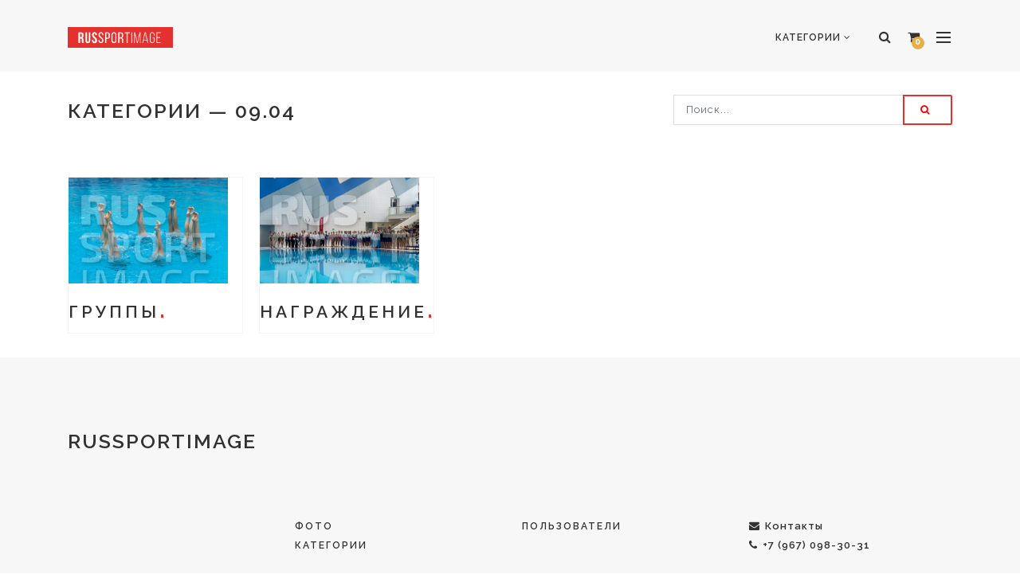

--- FILE ---
content_type: text/html; charset=UTF-8
request_url: http://russportimage.ru/categories/?id=25
body_size: 8732
content:
<!DOCTYPE html>
<html lang="ru-RU">
<head>
    <meta name="viewport" content="width=device-width, initial-scale=1.0, maximum-scale=1.0" />
    <link href="http://russportimage.ru/wp-content/plugins/photo-video-store/assets/images/favicon.gif" type="image/gif" rel="icon">
	<link href="http://russportimage.ru/wp-content/plugins/photo-video-store/assets/images/favicon.gif" type="image/gif" rel="shortcut icon">
    <!--[if IE]><meta http-equiv='X-UA-Compatible' content='IE=edge,chrome=1'><![endif]-->
    <link href="http://russportimage.ru/wp-content/themes/pvs-mazel/assets/css/style.css" rel="stylesheet" type="text/css" />
    <link href="http://russportimage.ru/wp-content/themes/pvs-mazel/assets/css/bootstrap.css" rel="stylesheet" type="text/css" />
    <link href="http://russportimage.ru/wp-content/themes/pvs-mazel/assets/css/font-awesome.css" rel="stylesheet" type="text/css" />
    <link href="http://russportimage.ru/wp-content/themes/pvs-mazel/assets/css/ionicons.css" rel="stylesheet" type="text/css" />
    <link href="http://russportimage.ru/wp-content/themes/pvs-mazel/assets/css/plugin/sidebar-menu.css" rel="stylesheet" type="text/css" />
    <link href="http://russportimage.ru/wp-content/themes/pvs-mazel/assets/css/plugin/animate.css" rel="stylesheet" type="text/css" />
    <link href="http://russportimage.ru/wp-content/themes/pvs-mazel/assets/css/jquery-ui.css" rel="stylesheet" type="text/css" />
	<link href="http://russportimage.ru/wp-content/themes/pvs-mazel/theme.css" rel="stylesheet">
	<script src="https://ajax.googleapis.com/ajax/libs/jquery/1.11.2/jquery.min.js"></script>
	<script src="https://ajax.googleapis.com/ajax/libs/jqueryui/1.11.2/jquery-ui.min.js"></script>
	<script src="http://russportimage.ru/wp-content/themes/pvs-mazel/custom.js" type="text/javascript"></script>
	<script src="http://russportimage.ru/wp-content/plugins/photo-video-store/assets/js/JsHttpRequest.js" type="text/javascript"></script>
	<title>RUSSPORTIMAGE - Категории</title>
<meta name='robots' content='max-image-preview:large' />
<link rel="alternate" type="application/rss+xml" title="RUSSPORTIMAGE &raquo; Лента" href="https://russportimage.ru/feed/" />
<link rel="alternate" type="application/rss+xml" title="RUSSPORTIMAGE &raquo; Лента комментариев" href="https://russportimage.ru/comments/feed/" />
<script type="text/javascript">
/* <![CDATA[ */
window._wpemojiSettings = {"baseUrl":"https:\/\/s.w.org\/images\/core\/emoji\/14.0.0\/72x72\/","ext":".png","svgUrl":"https:\/\/s.w.org\/images\/core\/emoji\/14.0.0\/svg\/","svgExt":".svg","source":{"concatemoji":"http:\/\/russportimage.ru\/wp-includes\/js\/wp-emoji-release.min.js?ver=6.4.7"}};
/*! This file is auto-generated */
!function(i,n){var o,s,e;function c(e){try{var t={supportTests:e,timestamp:(new Date).valueOf()};sessionStorage.setItem(o,JSON.stringify(t))}catch(e){}}function p(e,t,n){e.clearRect(0,0,e.canvas.width,e.canvas.height),e.fillText(t,0,0);var t=new Uint32Array(e.getImageData(0,0,e.canvas.width,e.canvas.height).data),r=(e.clearRect(0,0,e.canvas.width,e.canvas.height),e.fillText(n,0,0),new Uint32Array(e.getImageData(0,0,e.canvas.width,e.canvas.height).data));return t.every(function(e,t){return e===r[t]})}function u(e,t,n){switch(t){case"flag":return n(e,"\ud83c\udff3\ufe0f\u200d\u26a7\ufe0f","\ud83c\udff3\ufe0f\u200b\u26a7\ufe0f")?!1:!n(e,"\ud83c\uddfa\ud83c\uddf3","\ud83c\uddfa\u200b\ud83c\uddf3")&&!n(e,"\ud83c\udff4\udb40\udc67\udb40\udc62\udb40\udc65\udb40\udc6e\udb40\udc67\udb40\udc7f","\ud83c\udff4\u200b\udb40\udc67\u200b\udb40\udc62\u200b\udb40\udc65\u200b\udb40\udc6e\u200b\udb40\udc67\u200b\udb40\udc7f");case"emoji":return!n(e,"\ud83e\udef1\ud83c\udffb\u200d\ud83e\udef2\ud83c\udfff","\ud83e\udef1\ud83c\udffb\u200b\ud83e\udef2\ud83c\udfff")}return!1}function f(e,t,n){var r="undefined"!=typeof WorkerGlobalScope&&self instanceof WorkerGlobalScope?new OffscreenCanvas(300,150):i.createElement("canvas"),a=r.getContext("2d",{willReadFrequently:!0}),o=(a.textBaseline="top",a.font="600 32px Arial",{});return e.forEach(function(e){o[e]=t(a,e,n)}),o}function t(e){var t=i.createElement("script");t.src=e,t.defer=!0,i.head.appendChild(t)}"undefined"!=typeof Promise&&(o="wpEmojiSettingsSupports",s=["flag","emoji"],n.supports={everything:!0,everythingExceptFlag:!0},e=new Promise(function(e){i.addEventListener("DOMContentLoaded",e,{once:!0})}),new Promise(function(t){var n=function(){try{var e=JSON.parse(sessionStorage.getItem(o));if("object"==typeof e&&"number"==typeof e.timestamp&&(new Date).valueOf()<e.timestamp+604800&&"object"==typeof e.supportTests)return e.supportTests}catch(e){}return null}();if(!n){if("undefined"!=typeof Worker&&"undefined"!=typeof OffscreenCanvas&&"undefined"!=typeof URL&&URL.createObjectURL&&"undefined"!=typeof Blob)try{var e="postMessage("+f.toString()+"("+[JSON.stringify(s),u.toString(),p.toString()].join(",")+"));",r=new Blob([e],{type:"text/javascript"}),a=new Worker(URL.createObjectURL(r),{name:"wpTestEmojiSupports"});return void(a.onmessage=function(e){c(n=e.data),a.terminate(),t(n)})}catch(e){}c(n=f(s,u,p))}t(n)}).then(function(e){for(var t in e)n.supports[t]=e[t],n.supports.everything=n.supports.everything&&n.supports[t],"flag"!==t&&(n.supports.everythingExceptFlag=n.supports.everythingExceptFlag&&n.supports[t]);n.supports.everythingExceptFlag=n.supports.everythingExceptFlag&&!n.supports.flag,n.DOMReady=!1,n.readyCallback=function(){n.DOMReady=!0}}).then(function(){return e}).then(function(){var e;n.supports.everything||(n.readyCallback(),(e=n.source||{}).concatemoji?t(e.concatemoji):e.wpemoji&&e.twemoji&&(t(e.twemoji),t(e.wpemoji)))}))}((window,document),window._wpemojiSettings);
/* ]]> */
</script>
<style id='wp-emoji-styles-inline-css' type='text/css'>

	img.wp-smiley, img.emoji {
		display: inline !important;
		border: none !important;
		box-shadow: none !important;
		height: 1em !important;
		width: 1em !important;
		margin: 0 0.07em !important;
		vertical-align: -0.1em !important;
		background: none !important;
		padding: 0 !important;
	}
</style>
<link rel='stylesheet' id='wp-block-library-css' href='http://russportimage.ru/wp-includes/css/dist/block-library/style.min.css?ver=6.4.7' type='text/css' media='all' />
<style id='classic-theme-styles-inline-css' type='text/css'>
/*! This file is auto-generated */
.wp-block-button__link{color:#fff;background-color:#32373c;border-radius:9999px;box-shadow:none;text-decoration:none;padding:calc(.667em + 2px) calc(1.333em + 2px);font-size:1.125em}.wp-block-file__button{background:#32373c;color:#fff;text-decoration:none}
</style>
<style id='global-styles-inline-css' type='text/css'>
body{--wp--preset--color--black: #000000;--wp--preset--color--cyan-bluish-gray: #abb8c3;--wp--preset--color--white: #ffffff;--wp--preset--color--pale-pink: #f78da7;--wp--preset--color--vivid-red: #cf2e2e;--wp--preset--color--luminous-vivid-orange: #ff6900;--wp--preset--color--luminous-vivid-amber: #fcb900;--wp--preset--color--light-green-cyan: #7bdcb5;--wp--preset--color--vivid-green-cyan: #00d084;--wp--preset--color--pale-cyan-blue: #8ed1fc;--wp--preset--color--vivid-cyan-blue: #0693e3;--wp--preset--color--vivid-purple: #9b51e0;--wp--preset--gradient--vivid-cyan-blue-to-vivid-purple: linear-gradient(135deg,rgba(6,147,227,1) 0%,rgb(155,81,224) 100%);--wp--preset--gradient--light-green-cyan-to-vivid-green-cyan: linear-gradient(135deg,rgb(122,220,180) 0%,rgb(0,208,130) 100%);--wp--preset--gradient--luminous-vivid-amber-to-luminous-vivid-orange: linear-gradient(135deg,rgba(252,185,0,1) 0%,rgba(255,105,0,1) 100%);--wp--preset--gradient--luminous-vivid-orange-to-vivid-red: linear-gradient(135deg,rgba(255,105,0,1) 0%,rgb(207,46,46) 100%);--wp--preset--gradient--very-light-gray-to-cyan-bluish-gray: linear-gradient(135deg,rgb(238,238,238) 0%,rgb(169,184,195) 100%);--wp--preset--gradient--cool-to-warm-spectrum: linear-gradient(135deg,rgb(74,234,220) 0%,rgb(151,120,209) 20%,rgb(207,42,186) 40%,rgb(238,44,130) 60%,rgb(251,105,98) 80%,rgb(254,248,76) 100%);--wp--preset--gradient--blush-light-purple: linear-gradient(135deg,rgb(255,206,236) 0%,rgb(152,150,240) 100%);--wp--preset--gradient--blush-bordeaux: linear-gradient(135deg,rgb(254,205,165) 0%,rgb(254,45,45) 50%,rgb(107,0,62) 100%);--wp--preset--gradient--luminous-dusk: linear-gradient(135deg,rgb(255,203,112) 0%,rgb(199,81,192) 50%,rgb(65,88,208) 100%);--wp--preset--gradient--pale-ocean: linear-gradient(135deg,rgb(255,245,203) 0%,rgb(182,227,212) 50%,rgb(51,167,181) 100%);--wp--preset--gradient--electric-grass: linear-gradient(135deg,rgb(202,248,128) 0%,rgb(113,206,126) 100%);--wp--preset--gradient--midnight: linear-gradient(135deg,rgb(2,3,129) 0%,rgb(40,116,252) 100%);--wp--preset--font-size--small: 13px;--wp--preset--font-size--medium: 20px;--wp--preset--font-size--large: 36px;--wp--preset--font-size--x-large: 42px;--wp--preset--spacing--20: 0.44rem;--wp--preset--spacing--30: 0.67rem;--wp--preset--spacing--40: 1rem;--wp--preset--spacing--50: 1.5rem;--wp--preset--spacing--60: 2.25rem;--wp--preset--spacing--70: 3.38rem;--wp--preset--spacing--80: 5.06rem;--wp--preset--shadow--natural: 6px 6px 9px rgba(0, 0, 0, 0.2);--wp--preset--shadow--deep: 12px 12px 50px rgba(0, 0, 0, 0.4);--wp--preset--shadow--sharp: 6px 6px 0px rgba(0, 0, 0, 0.2);--wp--preset--shadow--outlined: 6px 6px 0px -3px rgba(255, 255, 255, 1), 6px 6px rgba(0, 0, 0, 1);--wp--preset--shadow--crisp: 6px 6px 0px rgba(0, 0, 0, 1);}:where(.is-layout-flex){gap: 0.5em;}:where(.is-layout-grid){gap: 0.5em;}body .is-layout-flow > .alignleft{float: left;margin-inline-start: 0;margin-inline-end: 2em;}body .is-layout-flow > .alignright{float: right;margin-inline-start: 2em;margin-inline-end: 0;}body .is-layout-flow > .aligncenter{margin-left: auto !important;margin-right: auto !important;}body .is-layout-constrained > .alignleft{float: left;margin-inline-start: 0;margin-inline-end: 2em;}body .is-layout-constrained > .alignright{float: right;margin-inline-start: 2em;margin-inline-end: 0;}body .is-layout-constrained > .aligncenter{margin-left: auto !important;margin-right: auto !important;}body .is-layout-constrained > :where(:not(.alignleft):not(.alignright):not(.alignfull)){max-width: var(--wp--style--global--content-size);margin-left: auto !important;margin-right: auto !important;}body .is-layout-constrained > .alignwide{max-width: var(--wp--style--global--wide-size);}body .is-layout-flex{display: flex;}body .is-layout-flex{flex-wrap: wrap;align-items: center;}body .is-layout-flex > *{margin: 0;}body .is-layout-grid{display: grid;}body .is-layout-grid > *{margin: 0;}:where(.wp-block-columns.is-layout-flex){gap: 2em;}:where(.wp-block-columns.is-layout-grid){gap: 2em;}:where(.wp-block-post-template.is-layout-flex){gap: 1.25em;}:where(.wp-block-post-template.is-layout-grid){gap: 1.25em;}.has-black-color{color: var(--wp--preset--color--black) !important;}.has-cyan-bluish-gray-color{color: var(--wp--preset--color--cyan-bluish-gray) !important;}.has-white-color{color: var(--wp--preset--color--white) !important;}.has-pale-pink-color{color: var(--wp--preset--color--pale-pink) !important;}.has-vivid-red-color{color: var(--wp--preset--color--vivid-red) !important;}.has-luminous-vivid-orange-color{color: var(--wp--preset--color--luminous-vivid-orange) !important;}.has-luminous-vivid-amber-color{color: var(--wp--preset--color--luminous-vivid-amber) !important;}.has-light-green-cyan-color{color: var(--wp--preset--color--light-green-cyan) !important;}.has-vivid-green-cyan-color{color: var(--wp--preset--color--vivid-green-cyan) !important;}.has-pale-cyan-blue-color{color: var(--wp--preset--color--pale-cyan-blue) !important;}.has-vivid-cyan-blue-color{color: var(--wp--preset--color--vivid-cyan-blue) !important;}.has-vivid-purple-color{color: var(--wp--preset--color--vivid-purple) !important;}.has-black-background-color{background-color: var(--wp--preset--color--black) !important;}.has-cyan-bluish-gray-background-color{background-color: var(--wp--preset--color--cyan-bluish-gray) !important;}.has-white-background-color{background-color: var(--wp--preset--color--white) !important;}.has-pale-pink-background-color{background-color: var(--wp--preset--color--pale-pink) !important;}.has-vivid-red-background-color{background-color: var(--wp--preset--color--vivid-red) !important;}.has-luminous-vivid-orange-background-color{background-color: var(--wp--preset--color--luminous-vivid-orange) !important;}.has-luminous-vivid-amber-background-color{background-color: var(--wp--preset--color--luminous-vivid-amber) !important;}.has-light-green-cyan-background-color{background-color: var(--wp--preset--color--light-green-cyan) !important;}.has-vivid-green-cyan-background-color{background-color: var(--wp--preset--color--vivid-green-cyan) !important;}.has-pale-cyan-blue-background-color{background-color: var(--wp--preset--color--pale-cyan-blue) !important;}.has-vivid-cyan-blue-background-color{background-color: var(--wp--preset--color--vivid-cyan-blue) !important;}.has-vivid-purple-background-color{background-color: var(--wp--preset--color--vivid-purple) !important;}.has-black-border-color{border-color: var(--wp--preset--color--black) !important;}.has-cyan-bluish-gray-border-color{border-color: var(--wp--preset--color--cyan-bluish-gray) !important;}.has-white-border-color{border-color: var(--wp--preset--color--white) !important;}.has-pale-pink-border-color{border-color: var(--wp--preset--color--pale-pink) !important;}.has-vivid-red-border-color{border-color: var(--wp--preset--color--vivid-red) !important;}.has-luminous-vivid-orange-border-color{border-color: var(--wp--preset--color--luminous-vivid-orange) !important;}.has-luminous-vivid-amber-border-color{border-color: var(--wp--preset--color--luminous-vivid-amber) !important;}.has-light-green-cyan-border-color{border-color: var(--wp--preset--color--light-green-cyan) !important;}.has-vivid-green-cyan-border-color{border-color: var(--wp--preset--color--vivid-green-cyan) !important;}.has-pale-cyan-blue-border-color{border-color: var(--wp--preset--color--pale-cyan-blue) !important;}.has-vivid-cyan-blue-border-color{border-color: var(--wp--preset--color--vivid-cyan-blue) !important;}.has-vivid-purple-border-color{border-color: var(--wp--preset--color--vivid-purple) !important;}.has-vivid-cyan-blue-to-vivid-purple-gradient-background{background: var(--wp--preset--gradient--vivid-cyan-blue-to-vivid-purple) !important;}.has-light-green-cyan-to-vivid-green-cyan-gradient-background{background: var(--wp--preset--gradient--light-green-cyan-to-vivid-green-cyan) !important;}.has-luminous-vivid-amber-to-luminous-vivid-orange-gradient-background{background: var(--wp--preset--gradient--luminous-vivid-amber-to-luminous-vivid-orange) !important;}.has-luminous-vivid-orange-to-vivid-red-gradient-background{background: var(--wp--preset--gradient--luminous-vivid-orange-to-vivid-red) !important;}.has-very-light-gray-to-cyan-bluish-gray-gradient-background{background: var(--wp--preset--gradient--very-light-gray-to-cyan-bluish-gray) !important;}.has-cool-to-warm-spectrum-gradient-background{background: var(--wp--preset--gradient--cool-to-warm-spectrum) !important;}.has-blush-light-purple-gradient-background{background: var(--wp--preset--gradient--blush-light-purple) !important;}.has-blush-bordeaux-gradient-background{background: var(--wp--preset--gradient--blush-bordeaux) !important;}.has-luminous-dusk-gradient-background{background: var(--wp--preset--gradient--luminous-dusk) !important;}.has-pale-ocean-gradient-background{background: var(--wp--preset--gradient--pale-ocean) !important;}.has-electric-grass-gradient-background{background: var(--wp--preset--gradient--electric-grass) !important;}.has-midnight-gradient-background{background: var(--wp--preset--gradient--midnight) !important;}.has-small-font-size{font-size: var(--wp--preset--font-size--small) !important;}.has-medium-font-size{font-size: var(--wp--preset--font-size--medium) !important;}.has-large-font-size{font-size: var(--wp--preset--font-size--large) !important;}.has-x-large-font-size{font-size: var(--wp--preset--font-size--x-large) !important;}
.wp-block-navigation a:where(:not(.wp-element-button)){color: inherit;}
:where(.wp-block-post-template.is-layout-flex){gap: 1.25em;}:where(.wp-block-post-template.is-layout-grid){gap: 1.25em;}
:where(.wp-block-columns.is-layout-flex){gap: 2em;}:where(.wp-block-columns.is-layout-grid){gap: 2em;}
.wp-block-pullquote{font-size: 1.5em;line-height: 1.6;}
</style>
<link rel='stylesheet' id='pvs_colorpicker_style-css' href='http://russportimage.ru/wp-content/plugins/photo-video-store/assets/js/colorpicker/css/colorpicker.css?ver=6.4.7' type='text/css' media='all' />
<link rel='stylesheet' id='pvs_jquery_ui_style-css' href='http://russportimage.ru/wp-content/plugins/photo-video-store/assets/css/jquery-ui.css?ver=6.4.7' type='text/css' media='all' />
<link rel='stylesheet' id='pvs_prints_style-css' href='http://russportimage.ru/wp-content/plugins/photo-video-store/includes/prints/style.css?ver=6.4.7' type='text/css' media='all' />
<link rel='stylesheet' id='pvs_navgoco-css' href='http://russportimage.ru/wp-content/plugins/photo-video-store/assets/js/navgoco/jquery.navgoco.css?ver=6.4.7' type='text/css' media='all' />
<script type="text/javascript" src="http://russportimage.ru/wp-content/plugins/wp-yandex-metrika/assets/YmEc.min.js?ver=1.2.1" id="wp-yandex-metrika_YmEc-js"></script>
<script type="text/javascript" id="wp-yandex-metrika_YmEc-js-after">
/* <![CDATA[ */
window.tmpwpym={datalayername:'dataLayer',counters:JSON.parse('[{"number":"96243266","webvisor":"1"}]'),targets:JSON.parse('[]')};
/* ]]> */
</script>
<script type="text/javascript" src="http://russportimage.ru/wp-content/plugins/photo-video-store/assets/js/raty/jquery.raty.min.js?ver=6.4.7" id="pvs_raty-js"></script>
<script type="text/javascript" src="http://russportimage.ru/wp-content/plugins/photo-video-store/assets/js/colorpicker/js/colorpicker.js?ver=6.4.7" id="pvs_colorpicker-js"></script>
<script type="text/javascript" src="http://russportimage.ru/wp-content/plugins/photo-video-store/assets/js/colorpicker/js/eye.js?ver=6.4.7" id="pvs_colorpicker_eye-js"></script>
<script type="text/javascript" src="http://russportimage.ru/wp-content/plugins/photo-video-store/assets/js/colorpicker/js/utils.js?ver=6.4.7" id="pvs_colorpicker_utils-js"></script>
<script type="text/javascript" src="http://russportimage.ru/wp-content/plugins/photo-video-store/assets/js/navgoco/jquery.cookie.min.js?ver=6.4.7" id="pvs_cookie-js"></script>
<script type="text/javascript" src="http://russportimage.ru/wp-content/plugins/photo-video-store/assets/js/navgoco/jquery.navgoco.min.js?ver=6.4.7" id="pvs_navgoco-js"></script>
<link rel="https://api.w.org/" href="https://russportimage.ru/wp-json/" /><link rel="EditURI" type="application/rsd+xml" title="RSD" href="https://russportimage.ru/xmlrpc.php?rsd" />
<meta name="generator" content="WordPress 6.4.7" />
<meta name="verification" content="f612c7d25f5690ad41496fcfdbf8d1" />        <!-- Yandex.Metrica counter -->
        <script type="text/javascript">
            (function (m, e, t, r, i, k, a) {
                m[i] = m[i] || function () {
                    (m[i].a = m[i].a || []).push(arguments)
                };
                m[i].l = 1 * new Date();
                k = e.createElement(t), a = e.getElementsByTagName(t)[0], k.async = 1, k.src = r, a.parentNode.insertBefore(k, a)
            })

            (window, document, "script", "https://mc.yandex.ru/metrika/tag.js", "ym");

            ym("96243266", "init", {
                clickmap: true,
                trackLinks: true,
                accurateTrackBounce: true,
                webvisor: true,
                ecommerce: "dataLayer",
                params: {
                    __ym: {
                        "ymCmsPlugin": {
                            "cms": "wordpress",
                            "cmsVersion":"6.4",
                            "pluginVersion": "1.2.1",
                            "ymCmsRip": "1546115972"
                        }
                    }
                }
            });
        </script>
        <!-- /Yandex.Metrica counter -->
        <link rel="icon" href="https://russportimage.ru/wp-content/uploads/cropped-rsi-32x32.png" sizes="32x32" />
<link rel="icon" href="https://russportimage.ru/wp-content/uploads/cropped-rsi-192x192.png" sizes="192x192" />
<link rel="apple-touch-icon" href="https://russportimage.ru/wp-content/uploads/cropped-rsi-180x180.png" />
<meta name="msapplication-TileImage" content="https://russportimage.ru/wp-content/uploads/cropped-rsi-270x270.png" />
</head>

<body class="">

    <!-- Preloader -->
    <section id="preloader">
        <div class="loader" id="loader">
            <div class="loader-img"></div>
        </div>
    </section>
    <!-- End Preloader -->

    <!-- Search Overlay Menu -->
    <div class="search-overlay-menu">
        <span class="search-overlay-close"><i class="ion ion-ios-close-empty"></i></span>
        <form role="search" id="searchform" action="http://russportimage.ru/index.php" method="get">
            <input value="" name="search" type="search" placeholder="Search..." />
            <button type="submit"><i class="ion ion-ios-search"></i></button>
        </form>
    </div>
    <div id="instant_search"></div>
    <!-- End Search Overlay Menu -->

    <!-- Sidemenu -->
    <section id="pushmenu-right" class="pushmenu pushmenu-right side-menu">
        <a id="menu-sidebar-close-icon" class="menu-close"><i class="ion ion-android-close"></i></a>
			<h5 class="white">Мой офис</h5>
			<div class="sign-in">
				<form class="login-form margin-clear" method="post" action="http://russportimage.ru/wp-login.php">
					<input class="input-sm form-full" type="text" name="log" placeholder="Имя пользователя" value="" />
					<input class="input-sm form-full" name="pwd" type="password" placeholder="Пароль" value="" />
					<input type="submit" class="btn btn-md  btn-color-b" value="Логин" />
				</form>
					<a href="http://russportimage.ru/forgot-password/">Забыли пароль?</a><br>
					<a href="http://russportimage.ru/signup/">Регистрация</a><br>
			</div>
			
			<h5 class="white">Вход без регистрации</h5>
			<div class="sign-in">
				<ul class="social">
																																		</ul>
			</div>		
		        <ul>
            <li><a href="http://russportimage.ru/%d0%b4%d0%be%d0%b3%d0%be%d0%b2%d0%be%d1%80-%d0%ba%d1%83%d0%bf%d0%bb%d0%b8-%d0%bf%d1%80%d0%be%d0%b4%d0%b0%d0%b6%d0%b8/">Договор купли-продажи</a></li><li><a href="http://russportimage.ru/%d0%b8%d0%bd%d1%84%d0%be%d1%80%d0%bc%d0%b0%d1%86%d0%b8%d1%8f-%d0%be-%d0%b4%d0%b5%d1%8f%d1%82%d0%b5%d0%bb%d1%8c%d0%bd%d0%be%d1%81%d1%82%d0%b8-%d0%be%d1%81%d1%83%d1%89%d0%b5%d1%81%d1%82%d0%b2%d0%bb/">Информация о деятельности, осуществляемой ИП Савченко Алексеем Александровичем в области информационных технологий</a></li><li><a href="http://russportimage.ru/%d0%ba%d0%be%d0%bd%d1%82%d0%b0%d0%ba%d1%82%d1%8b/">Контакты</a></li><li><a href="http://russportimage.ru/cart/">Корзина</a></li><li><a href="http://russportimage.ru/shop/">Магазин</a></li><li><a href="http://russportimage.ru/my-account/">Мой аккаунт</a></li><li><a href="http://russportimage.ru/%d0%be-%d0%bd%d0%b0%d1%81/">О нас</a></li><li><a href="http://russportimage.ru/%d0%be%d0%bf%d0%b8%d1%81%d0%b0%d0%bd%d0%b8%d0%b5-%d1%82%d0%be%d0%b2%d0%b0%d1%80%d0%be%d0%b2/">Описание и стоимость товаров</a></li><li><a href="http://russportimage.ru/checkout/">Оформление заказа</a></li><li><a href="http://russportimage.ru/%d0%bf%d0%be%d0%bb%d0%b8%d1%82%d0%b8%d0%ba%d0%b0-%d0%ba%d0%be%d0%bd%d1%84%d0%b8%d0%b4%d0%b5%d0%bd%d1%86%d0%b8%d0%b0%d0%bb%d1%8c%d0%bd%d0%be%d1%81%d1%82%d0%b8/">Политика конфиденциальности</a></li><li><a href="http://russportimage.ru/%d1%83%d1%81%d0%bb%d0%be%d0%b2%d0%b8%d1%8f-%d0%b8%d1%81%d0%bf%d0%be%d0%bb%d1%8c%d0%b7%d0%be%d0%b2%d0%b0%d0%bd%d0%b8%d1%8f/">Условия использования</a></li>            <li><a href="http://russportimage.ru/language-list/" title="Русский"><img src="http://russportimage.ru/wp-content/plugins/photo-video-store/assets/images/languages/russian.gif" class="lang_img">Русский</a></li>
        </ul>
    </section>
    <!--End Sidemenu -->


    <!-- Site Wraper -->
    <div class="wrapper">

        <!-- Header -->
        <header id="header" class="header header-light">
            <div class="container header-inner">

                <!-- Logo -->
                <div class="logo">
                    <a href="http://russportimage.ru/">
                    	<img alt="RUSSPORTIMAGE" src="http://russportimage.ru/wp-content/uploads/RSI_PNG-2.png" />
                    </a>
                </div>
                <!-- End Logo -->

                <!-- Rightside Menu (Search, Cart, Bart icon) -->
                <div class="side-menu-btn">
                    <ul>
                        <!-- Search Icon -->
                        <li class="">
                            <a class="search-overlay-menu-btn header-icon"><i class="fa fa-search"></i></a>
                        </li>
                        <!-- End Search Icon -->

                        <!-- Cart Icon -->
                        <li class="cart" id="cart_desktop">

                        </li>
                           	<div id='shopping_cart_lite'>Ваша корзина пуста.<script>
cart_mass=new Array();
cart_mass = [];
cart_title=new Array();
cart_title=[];
cart_price=new Array();
cart_price=[];
cart_qty=new Array();
cart_qty=[];
cart_url=new Array();
cart_url=[];
cart_photo=new Array();
cart_photo=[];
cart_description=new Array();
cart_description=[];
cart_remove=new Array();
cart_remove=[];
cart_content_id=new Array();
cart_content_id=[];
</script><input type='hidden' id='list_cart_mass' value=""><input type='hidden' id='list_cart_title' value=""><input type='hidden' id='list_cart_price' value=""><input type='hidden' id='list_cart_qty' value=""><input type='hidden' id='list_cart_url' value=""><input type='hidden' id='list_cart_photo' value=""><input type='hidden' id='list_cart_description' value=""><input type='hidden' id='list_cart_remove' value=""><input type='hidden' id='list_cart_content_id' value=""></div>							  <script>
								cart_word='Корзина';
								cart_word_checkout='Оформление заказа';
								cart_word_view='Посмотреть корзину';
								cart_word_subtotal='Сумма';
								cart_word_total='Итого';
								cart_word_qty='Количество';
								cart_word_item='Файл';
								cart_word_delete='Удалить';
								cart_currency1='<i class="fa fa-rub"></i> ';
								cart_currency2='';
								cart_site_root='http://russportimage.ru/';
							  </script>	
                        <!-- End Cart Icon -->

                        <!--Sidebar Menu Icon-->
                        <li class="">
                            <a id="menu-sidebar-list-icon" class="nav-bar-icon"><span></span></a>
                        </li>
                        <!-- End Sidebar Menu Icon-->
                    </ul>
                </div>
                <!-- End Rightside Menu -->

                <!-- Mobile Navbar Icon -->
                <div class="nav-mobile nav-bar-icon">
                    <span></span>
                </div>
                <!-- End Mobile Navbar Icon -->

                <!-- Navbar Navigation -->
                <!-- Navigation Menu -->
	<div class="nav-menu">
            <ul class="nav-menu-inner">
		<!--	<li><a  class="menu-has-sub" href='http://russportimage.ru/index.php?search='> Сток <i class="fa fa-angle-down"></i></a></a>
				<ul class="sub-dropdown dropdown">
				  						<li><a href='http://russportimage.ru/index.php?sphoto=1'> Фото</a></li>
										  				 </ul>
			</li>-->
					<li><a href='https://russportimage.ru/categories/'  class="menu-has-sub"> Категории <i class="fa fa-angle-down"></i></a>
				<ul class="sub-dropdown dropdown">
					<li><a href='http://russportimage.ru/gallery/sinhronnoe-plavanie-8/'>Синхронное плавание</a></li>				</ul>
			</li>  
		<!--	<li><a href='http://russportimage.ru/users/'  class="menu-has-sub"> Фотографы <i class="fa fa-angle-down"></i></a>
					<ul class="sub-dropdown dropdown">
						  http://russportimage.ru/categories/
					</ul>
			</li>-->
			<!--<li><a href='http://russportimage.ru/blog/'> Блог</a></li>-->
		</ul>
	</nav>
	</div>
	<!--End Navigation Menu -->            </div>
        </header>
        <!-- End Header -->			<section class="inner-intro"></section>
			<div class="container second_page">
		<br>
<div class="row">
	<div class="col-md-8">
		<h1>Категории 	
		 &mdash; 09.04		</h1>
	</div>
	<div class="col-md-4">	
		<form  method="GET" style="margin-top:5px">
			<div class="input-group">
			  <input type="text" placeholder="Поиск..."  class="form-control" autocomplete="off" name="search" />	
			  <span class="input-group-btn">
	<button class="btn btn-primary" style="margin-top:0px;"><i class="fa fa-search"></i></button>
			  </span>
			</div>	
		</form>
	</div>
</div>


<br><br>
<div id="category_boxes">
<div class="listing-item home_box category_box col1">
		<div class="overlay-container">
			<a href="http://russportimage.ru/gallery/gruppy-30/"><img src="https://rsiwp-previews.storage.yandexcloud.net/3064_thumb2.jpg" alt="Группы" class="home_preview" style="width:200px;height:133px"></a>
		</div>
		<div class="listing-item-body clearfix">
			<h3 class="title"><a href="http://russportimage.ru/gallery/gruppy-30/">Группы</a></h3>
			<p></p>
		</div>
</div><div class="listing-item home_box category_box col1">
		<div class="overlay-container">
			<a href="http://russportimage.ru/gallery/nagrazhdenie-26/"><img src="https://rsiwp-previews.storage.yandexcloud.net/2955_thumb2.jpg" alt="Награждение" class="home_preview" style="width:200px;height:133px"></a>
		</div>
		<div class="listing-item-body clearfix">
			<h3 class="title"><a href="http://russportimage.ru/gallery/nagrazhdenie-26/">Награждение</a></h3>
			<p></p>
		</div>
</div>	</div>
	<style>
	.category_box
	{
		width:220px;
	}
	</style>
<script src="http://russportimage.ru/wp-content/plugins/photo-video-store/assets/js/jquery.masonry.min.js"></script>
<script>
jQuery('#category_boxes').masonry({
  		itemSelector: '.category_box'
		});
		
			jQuery('.home_preview').each(function(){
     		jQuery(this).animate({opacity:'1.0'},1);
   			jQuery(this).mouseover(function(){
     		jQuery(this).stop().animate({opacity:'0.3'},600);
    		});
    		jQuery(this).mouseout(function(){
    		jQuery(this).stop().animate({opacity:'1.0'},300);
    		});
		});
</script>
</div>        <!-- FOOTER -->
        <footer class="footer pt-80">
            <div class="container">
                <div class="row mb-60">
                    <!-- Logo -->
                    <div class="col-md-3 col-sm-3 mb-xs-30">
                        <h1><a class="footer-logo" href="http://russportimage.ru/">RUSSPORTIMAGE</a></h1>
                    </div>
                    <!-- Logo -->


                    <!-- Social -->
                 <!--   <div class="col-md-3 offset-md-2 col-sm-4">
                        <ul class="social">
                            <li class="facebook"><a href=""><i class="fa fa-facebook"></i></a></li>
							<li class="twitter"><a href=""><i class="fa fa-twitter"></i></a></li>
							<li class="googleplus"><a href=""><i class="fa fa-google-plus"></i></a></li>
                        </ul>
                    </div>
                    <!-- End Social -->
                </div>
                <!--Footer Info -->
                <div class="row footer-info mb-60">
                    <div class="col-md-3 col-sm-12 mb-sm-30">
                        <p class="mb-xs-0"></p>
                    </div>
                    <div class="col-md-3 col-sm-6 mb-sm-30 mb-xs-0">
                    	                        <ul class="link">
															<li><a href='http://russportimage.ru/index.php?sphoto=1'> Фото</a></li>
															<li><a href="http://russportimage.ru/categories/">Категории</a></li>
                        </ul>
                                            </div>
                    <div class="col-md-3 col-sm-6 mb-sm-30">
                    	                            <ul class="link">
                             <li><a href="http://russportimage.ru/users/">Пользователи</a></li>
							                        </ul>
                                             </div>
                    <div class="col-md-3 col-sm-12">
                        <ul class="link-small">
                        	<li><a href="http://russportimage.ru/contacts/"><i class="fa fa-envelope left"></i>Контакты</a></li>
                            <li><a><i class="fa fa-phone left"></i>+7 (967) 098-30-31</a></li>
                        </ul>
                    </div>
                </div>
                <!-- End Footer Info -->
            </div>

            <hr />

            <!-- Copyright Bar -->
            <section class="copyright ptb-60">
                <div class="container">
                    <p class="">
                        Copyright &copy;2024 <a href="https://vk.com/rsimage">RUSSPORTIMAGE</a> - Все права защищены                    </p>
                </div>
            </section>
            <!-- End Copyright Bar -->

        </footer>
        <!-- END FOOTER -->

        <!-- Scroll Top -->
        <a class="scroll-top">
            <i class="fa fa-angle-double-up"></i>
        </a>
        <!-- End Scroll Top -->

    </div>

    <script src="http://russportimage.ru/wp-content/themes/pvs-mazel/assets/js/plugin/jquery.easing.js" type="text/javascript"></script>
    <script src="https://npmcdn.com/tether@1.2.4/dist/js/tether.min.js"></script>
    <script src="http://russportimage.ru/wp-content/themes/pvs-mazel/assets/js/bootstrap.min.js" type="text/javascript"></script>
    <script src="http://russportimage.ru/wp-content/themes/pvs-mazel/assets/js/plugin/jquery.flexslider.js" type="text/javascript"></script>
    <script src="http://russportimage.ru/wp-content/themes/pvs-mazel/assets/js/plugin/jquery.fitvids.js" type="text/javascript"></script>
    <script src="http://russportimage.ru/wp-content/themes/pvs-mazel/assets/js/plugin/jquery.viewportchecker.js" type="text/javascript"></script>
    <script src="http://russportimage.ru/wp-content/themes/pvs-mazel/assets/js/plugin/jquery.stellar.min.js" type="text/javascript"></script>
    <script src="http://russportimage.ru/wp-content/themes/pvs-mazel/assets/js/plugin/wow.min.js" type="text/javascript"></script>
    <script src="http://russportimage.ru/wp-content/themes/pvs-mazel/assets/js/plugin/jquery.colorbox-min.js" type="text/javascript"></script>
    <script src="http://russportimage.ru/wp-content/themes/pvs-mazel/assets/js/plugin/owl.carousel.min.js" type="text/javascript"></script>
    <script src="http://russportimage.ru/wp-content/themes/pvs-mazel/assets/js/plugin/jquery.fs.tipper.min.js" type="text/javascript"></script>
    <script src="http://russportimage.ru/wp-content/themes/pvs-mazel/assets/js/plugin/mediaelement-and-player.min.js"></script>
    <script src="http://russportimage.ru/wp-content/themes/pvs-mazel/assets/js/plugin/sidebar-menu.js" type="text/javascript"></script>
    <script src="http://russportimage.ru/wp-content/themes/pvs-mazel/assets/js/theme.js" type="text/javascript"></script>
    <script src="http://russportimage.ru/wp-content/themes/pvs-mazel/assets/js/navigation.js" type="text/javascript"></script>
	            <noscript>
                <div>
                    <img src="https://mc.yandex.ru/watch/96243266" style="position:absolute; left:-9999px;" alt=""/>
                </div>
            </noscript>
            </body>
</html>


--- FILE ---
content_type: application/javascript
request_url: http://russportimage.ru/wp-content/themes/pvs-mazel/custom.js
body_size: 5301
content:
function make_cart() {	
	total=0;
	qty=0;
	
	for(i=0;i<cart_mass.length;i++) {
		if(cart_remove[i]==0) {
			total+=cart_price[i]*cart_qty[i];
			qty+=cart_qty[i]*1;
		}
	}

	cart_content="<a class=\"header-icon\" href=\""  + cart_site_root + "cart/\"><i class=\"fa fa-shopping-cart\"></i><div class=\"cart-notification-wrap\"><span class=\"cart-notification\">" + qty + "</span></div></a>";
	
	if(total!=0) {
		cart_content+="<div class=\"cart-dropdown\"><ul class=\"cart-list\">";
	}
	
	cart_text="";

	for(i=0;i<cart_mass.length;i++) {
		if(cart_remove[i]==0) {			
			cart_text+="<li class=\"light-color\"  id='cart_tr_top_"+i+"' ><a href='javascript:remove_cart_position("+i+","+cart_content_id[i]+")' class=\"close-cart-list\"><i class=\"fa fa-times-circle\"></i></a><div class=\"media\" style='width:200px'><a href=\""+cart_url[i]+"\" class=\"pull-left\"><img src=\""+cart_photo[i]+"\" alt=\""+cart_title[i]+"\" /></a><div class=\"media-body\"><h6><a href=\""+cart_url[i]+"\">"+cart_title[i]+"</a></h6><p>"+cart_currency1+cart_price[i]+" "+cart_currency2+" x "+cart_qty[i]+"</p></div></div></li>";
		}
	}
	
	if(total!=0) {		
		cart_text+="</ul><p class=\"cart-sub-totle\"><span class=\"pull-left\">"+cart_word_total+"</span><span class=\"pull-right totle\"><strong>"+cart_currency1+total.toFixed(2)+" "+cart_currency2+"</strong></span></p><div class=\"clearfix\"></div><div class=\"cart-checkout-btn\"><a href='"+cart_site_root+"cart/' class=\"btn btn-md btn-color-line form-full checkout\">"+cart_word_view+"</a><a href=\""+cart_site_root+"checkout/\" class=\"btn btn-md btn-color-b form-full checkout\">"+cart_word_checkout+"</a></div></div>";
	}
	
	cart_content+=cart_text;
		
	jQuery('#cart_desktop').html(cart_content);	
}
  
  
function remove_cart_position(value,content_id) {
    jQuery.ajax({
		type:'POST',
		url:cart_site_root+'shopping-cart-delete/',
		data:'id=' + content_id,
		success:function(data){
			cart_remove[value]=1;
			make_cart();
		}
	});
}
    


function search_go(value) {
	document.getElementById('search').value=value;
	jQuery('#site_search').submit();
}

function show_search() {
    jQuery.ajax({
		type:'POST',
		url:cart_site_root+'search-lite/',
		data:'search=' + document.getElementById('search').value,
		success:function(data){
			search_result=data
			if(search_result!="")
			{
				jQuery('#instant_search').slideDown("fast");
				document.getElementById('instant_search').innerHTML =search_result;
			}
			else
			{
				document.getElementById('instant_search').style.display='none';
			}
		}
	});
}




function reload_cart() {
	cart_mass.splice(0,cart_mass.length);
	cart_title.splice(0,cart_title.length);
	cart_price.splice(0,cart_price.length);
	cart_qty.splice(0,cart_qty.length);
	cart_url.splice(0,cart_url.length);
	cart_photo.splice(0,cart_photo.length);
	cart_description.splice(0,cart_description.length);
	cart_remove.splice(0,cart_remove.length);	
	cart_content_id.splice(0,cart_content_id.length);


	if(jQuery('#list_cart_mass').val()!="") {
		cart_mass = jQuery('#list_cart_mass').val().split('||');
	}
	
	if(jQuery('#list_cart_title').val()!="") {
		cart_title = jQuery('#list_cart_title').val().split('||');
	}
	
	if(jQuery('#list_cart_price').val()!="") {
		cart_price = jQuery('#list_cart_price').val().split('||');
	}
	
	if(jQuery('#list_cart_qty').val()!="") {
		cart_qty = jQuery('#list_cart_qty').val().split('||');
	}
	
	if(jQuery('#list_cart_url').val()!="") {
		cart_url = jQuery('#list_cart_url').val().split('||');
	}
	
	if(jQuery('#list_cart_photo').val()!="") {
		cart_photo = jQuery('#list_cart_photo').val().split('||');
	}
	
	if(jQuery('#list_cart_description').val()!="") {
		cart_description = jQuery('#list_cart_description').val().split('||');
	}
	
	if(jQuery('#list_cart_remove').val()!="") {
		cart_remove = jQuery('#list_cart_remove').val().split('||');
	}
	
	if(jQuery('#list_cart_content_id').val()!="") {
		cart_content_id = jQuery('#list_cart_content_id').val().split('||');
	}


	make_cart();
}



function set_styles() {
	main_color="#e6ae49";
	main_color2="#dddddd";
	jQuery(".search_title").css("border-top-color", main_color2);
	jQuery("#profile_menu").css("border-top-color", main_color2);
	jQuery(".portfolio_left").css("border-top-color", main_color2);
	jQuery(".checkoutbox2_title").css("border-top-color", main_color2);
	jQuery("#lightbox_header").css("background-color", main_color);
	jQuery(".portfolio_right li.activno a").css("background-color", main_color);
	
	jQuery(".paging").css("border-color", main_color);
	jQuery(".paging").css("color", main_color);
	jQuery(".paging2").css("border-color", main_color);
	jQuery(".paging2").css("background-color", main_color);
	
	jQuery("a.paging").hover(
  	function () {
    	jQuery(this).css("background-color", main_color);
    	jQuery(this).css("color", "#FFFFFF");
  	}, 
 	 function () {
    	jQuery(this).css("background-color", "#FFFFFF");
    	jQuery(this).css("color", main_color);
  	}
	);
	

	jQuery('.link_total').prepend('<i class="glyphicon glyphicon-cd"> </i>&nbsp;&nbsp;');
	jQuery('.link_subscription').prepend('<i class="glyphicon glyphicon-calendar"> </i>&nbsp;&nbsp;');
	jQuery('.link_date').prepend('<i class="glyphicon glyphicon-calendar"> </i>&nbsp;&nbsp;');
	jQuery('.link_download').prepend('<i class="glyphicon glyphicon-download"> </i>&nbsp;&nbsp;');
	jQuery('.link_lightbox').prepend('<i class="glyphicon glyphicon-heart"> </i>&nbsp;&nbsp;');
	jQuery('.link_files').prepend('<i class="glyphicon glyphicon-folder-open"> </i>&nbsp;&nbsp;');
	jQuery('.link_commission').prepend('<i class="glyphicon glyphicon-briefcase"> </i>&nbsp;&nbsp;');
	jQuery('.link_credits').prepend('<i class="glyphicon glyphicon-piggy-bank"> </i>&nbsp;&nbsp;');
	jQuery('.link_payout').prepend('<i class="glyphicon glyphicon-share-alt"> </i>&nbsp;&nbsp;');
	jQuery('.link_approved').prepend('<i class="glyphicon glyphicon-check"> </i>&nbsp;&nbsp;');
	jQuery('.link_pending').prepend('<i class="glyphicon glyphicon-edit"> </i>&nbsp;&nbsp;');
	jQuery('.link_status').prepend('<i class="glyphicon glyphicon-education"> </i>&nbsp;&nbsp;');
	jQuery('.link_order').prepend('<i class="glyphicon glyphicon-shopping-cart"> </i>&nbsp;&nbsp;');
	jQuery('.link_payment').prepend('<i class="glyphicon glyphicon-credit-card"> </i>&nbsp;&nbsp;');
	jQuery('.link_message').prepend('<i class="glyphicon glyphicon-envelope"> </i>&nbsp;&nbsp;');
	jQuery('.link_edit').prepend('<i class="glyphicon glyphicon-edit"> </i>&nbsp;&nbsp;');
	jQuery('.link_delete').prepend('<i class="glyphicon glyphicon-trash"> </i>&nbsp;&nbsp;');
	jQuery('.link_comments').prepend('<i class="glyphicon glyphicon-comment"> </i>&nbsp;&nbsp;');
	jQuery('.link_coupons').prepend('<i class="glyphicon glyphicon-barcode"> </i>&nbsp;&nbsp;');
	jQuery('.link_subscription').prepend('<i class="glyphicon glyphicon-time"> </i>&nbsp;&nbsp;');

	
	jQuery(".add_to_cart").addClass("btn").addClass("btn-color-b").addClass("btn-lg");
	jQuery(".btn-danger").addClass("btn-color-line").addClass("btn-lg");
	jQuery(".btn-success").addClass("btn-color-line").addClass("btn-lg");
	jQuery(".btn-warning").addClass("btn-color-line").addClass("btn-lg");
	jQuery(".btn-primary").addClass("btn-color-line").addClass("btn-lg");
	jQuery(".btn-default").addClass("btn-color-line").addClass("btn-lg");
	jQuery(".btn-info").addClass("btn-color-line").addClass("btn-lg");
	
	jQuery("input.isubmit").addClass("btn").addClass("btn-color-b").addClass("btn-lg");
	jQuery("input.isubmit_orange").addClass("btn").addClass("btn-color-line").addClass("btn-lg");
	jQuery("input.profile_button").addClass("btn").addClass("btn-color-line").addClass("btn-lg");
	jQuery(".lightbox_button").addClass("btn").addClass("btn-color-b").addClass("btn-lg");
	jQuery(".lightbox_button2").addClass("btn").addClass("btn-color-line").addClass("btn-lg");
	jQuery(".ibox").addClass("form-control");


	
	jQuery(".bar").addClass("progress-bar").addClass("progress-bar-success").addClass("progress-bar-striped");
	
	jQuery(".comment-reply").addClass("btn").addClass("btn-color-line");
	jQuery('.comment-reply a').prepend('<i class="fa fa-reply"></i> ');
	jQuery('.form-submit input[type="submit"]').addClass("btn").addClass("btn-color-line").addClass("btn-lg");	
	jQuery('ul.children').addClass("comment-list");


}


function definesize(param) 
{
	if(param==1) {
		return jQuery(window).width();
	}
	else {
		return jQuery(window).height();
	}
}



//Move a hover
function lightboxmove(width,height,event) {
	dd=document.getElementById("lightbox")

	x_coord=event.clientX;
	y_coord=event.clientY;

	scroll_top=jQuery(document).scrollTop();

	if(definesize(1)-x_coord-10-width>0) {
		param_left=x_coord+10;
	}
	else {
		param_left=x_coord-10-width;
	}

	if(definesize(2)-y_coord-10-height>0) {
		param_top=y_coord+scroll_top+10;
	}
	else {
		param_top=y_coord+scroll_top-10-height;
		if(param_top-scroll_top<0) {
			param_top=scroll_top;
		}
	}

	if(jQuery(window).width() > 700) {
		p_top=param_top.toString()+"px";
		p_left=param_left.toString()+"px";
	
		dd.style.top=p_top
		dd.style.left=p_left
		dd.style.zIndex=10000000000000000000
	}
}


function lightboxoff() {
	dd=document.getElementById("lightbox")
	dd.innerHTML="";
	dd.style.display="none";
}


//Make a hover visible and insert an appropriate content
function preview_moving(rcontent,width,height,event) {
	dd=document.getElementById("lightbox");
	dd.style.width=width+2;
	dd.style.width=height+2;
	dd.innerHTML=rcontent;
	jQuery('#lightbox').fadeIn(500);

	lightboxmove(width,height,event);
}


//Photo preview
function lightboxon(fl,width,height,event,rt,title,author) {
	
	rcontent="<div style=\"position:relative;width:"+width+"px;height:"+height+"px;background: url('"+fl+"');background-size:cover;background-position:center center;border: 1px #1f1f1f solid;\"><div class='hover_string' style='position:absolute;left:0;bottom:0;right:0'><p>"+title+"</p><span>"+author+"</span></div></div>";

	preview_moving(rcontent,width,height,event)
}







//Video wmv preview
function lightboxon2(fl,width,height,event,rt) {
	rcontent="<OBJECT ID='MediaPlayer' WIDTH='"+width+"' HEIGHT='"+height+"' CLASSID='CLSID:22D6F312-B0F6-11D0-94AB-0080C74C7E95' STANDBY='Loading Windows Media Player components...' TYPE='application/x-oleobject'><PARAM NAME='FileName' VALUE='"+fl+"'><PARAM name='ShowControls' VALUE='false'><param name='ShowStatusBar' value='false'><PARAM name='ShowDisplay' VALUE='false'><PARAM name='autostart' VALUE='true'><EMBED TYPE='application/x-mplayer2' SRC='"+fl+"' NAME='MediaPlayer' WIDTH='"+width+"' HEIGHT='"+height+"' ShowControls='0' ShowStatusBar='0' ShowDisplay='0' autostart='1'></EMBED></OBJECT>";

	preview_moving(rcontent,width,height,event);
}




//Video flv preview
function lightboxon3(fl,width,height,event,rt) {
	rcontent="<object classid='CLSID:D27CDB6E-AE6D-11cf-96B8-444553540000'  style='width:"+width+"px;height:"+height+"px;' codebase='http://active.macromedia.com/flash2/cabs/swflash.cab#version=8,0,0,0'><param name='movie' value='"+rt+"/images/movie.swf?url="+fl+"&autoplay=true&loop=true&controlbar=false&sound=true&swfborder=true' /><param name='quality' value='high' /><param name='scale' value='exactfit' /><param name='menu' value='true' /><param name='bgcolor' value='#FFFFFF' /><param name='video_url' value=' ' /><embed src='"+rt+"/images/movie.swf?url="+fl+"&autoplay=true&loop=true&controlbar=false&sound=true&swfborder=true' quality='high' scale='exactfit' menu='false' bgcolor='#FFFFFF' style='width:"+width+"px;height:"+height+"px;' swLiveConnect='false' type='application/x-shockwave-flash' pluginspage='http://www.macromedia.com/shockwave/download/download.cgi?P1_Prod_Version=ShockwaveFlash'></embed></object>";

	preview_moving(rcontent,width,height,event);
}






//audio preview
function lightboxon4(fl,width,height,event,rt) {
	rcontent="<audio src="+fl+" type='audio/mp3' autoplay controls></audio>";

	preview_moving(rcontent,width,height,event);
}



//Video mp4/mov preview
function lightboxon5(fl,width,height,event,rt) {
	rcontent="<video   width='"+width+"' height='"+height+"' autoplay controls><source src='"+fl+"' type='video/mp4'></video>";

	preview_moving(rcontent,width,height,event);
}




//Youtube preview
function lightboxon_youtube(fl,width,height,event,rt,title,author) {
	
	rcontent='<iframe width="' + width + '" height="' + height + '" src="https://www.youtube.com/embed/' + fl + '?autoplay=1" frameborder="0" allow="autoplay; encrypted-media" allowfullscreen></iframe>';

	preview_moving(rcontent,width,height,event)
}

//Vimeo preview
function lightboxon_vimeo(fl,width,height,event,rt,title,author) {

	rcontent='<iframe src="https://player.vimeo.com/video/' + fl + '?autoplay=1&loop=1" width="' + width + '" height="' + height + '" frameborder="0" webkitallowfullscreen mozallowfullscreen allowfullscreen></iframe>';

	preview_moving(rcontent,width,height,event)
}




function change_color(value) {

	color_mass=new Array("black","white","red","green","blue","magenta","cian","yellow","orange");
	for(i=0;i<color_mass.length;i++) {
		if(color_mass[i]==value) {
			document.getElementById("color_"+color_mass[i]).className='box_color2';
		}
		else
		{
			document.getElementById("color_"+color_mass[i]).className='box_color';
		}
	}
	document.getElementById("color").value=value;
}


function isValidEmailAddress(emailAddress) {
    var pattern = new RegExp(/^(("[\w-\s]+")|([\w-]+(?:\.[\w-]+)*)|("[\w-\s]+")([\w-]+(?:\.[\w-]+)*))(@((?:[\w-]+\.)*\w[\w-]{0,66})\.([a-z]{2,6}(?:\.[a-z]{2})?)$)|(@\[?((25[0-5]\.|2[0-4][0-9]\.|1[0-9]{2}\.|[0-9]{1,2}\.))((25[0-5]|2[0-4][0-9]|1[0-9]{2}|[0-9]{1,2})\.){2}(25[0-5]|2[0-4][0-9]|1[0-9]{2}|[0-9]{1,2})\]?$)/i);
    return pattern.test(emailAddress);
    }



function my_form_validate() {
	flag_validate=true;
	flag_scrolling=true;
	
	for(i=0;i<form_fields.length;i++) {
		flag_current=true;
		
		if(jQuery('#'+form_fields[i]).val()=="") {	
			flag_validate=false;
			flag_current=false;			
		}

		if(fields_emails[i]==1) {
			if(!isValidEmailAddress(jQuery('#'+form_fields[i]).val()))
   			{
				flag_validate=false;
				flag_current=false;
			}
		}
		
		if(!flag_current) {			
			jQuery('#'+form_fields[i]).removeClass("ibox_ok");
			jQuery('#'+form_fields[i]).addClass("ibox_error");			
		}
		else
		{
				jQuery('#'+form_fields[i]).removeClass("ibox_error");
				jQuery('#'+form_fields[i]).addClass("ibox_ok");	
		}
	}	
	return flag_validate;
}




function show_lightbox(id,site_root) {
    jQuery.ajax({
		type:'POST',
		url:site_root+'/lightbox-show/',
		data:'id=' + id,
		success:function(data){
        	if(data.authorization==1)
        	{
        		if(jQuery.fn.modal) 
				{
					jQuery('.modal-content').html(data.lightbox_message);
					jQuery('#modal_window').modal('show');
				}
        		set_styles();
        	}
        	else
        	{
        		document.getElementById('lightbox_menu_error').innerHTML=data.lightbox_message;
        		jQuery('#lightbox_menu_error').css({'top':20,'left':'40%','right':'40%'});
        		jQuery('#lightbox_menu_error').fadeIn(3000);
        		setTimeout(function(){
      				jQuery('#lightbox_menu_error').fadeOut(3000);
   				 }, 2000);
        	}
		}
	});
}



function pvs_lightbox_add(site_root) {
    if(jQuery("#new_lightbox").attr("checked") == 'checked' && document.getElementById("new").value=="") {
		document.getElementById("new").className='ibox_error';
	}
	else {
		var form_vars   = jQuery('#lightbox_form').serialize();
		jQuery.ajax({
			type:'POST',
			url:site_root+'/lightbox-add/',
			data:form_vars,
			success:function(data){
				if(jQuery.fn.modal) 
				{			
					jQuery('#modal_window').modal('hide');
				}
				document.getElementById('lightbox_menu_ok').innerHTML=data.result_code;
				jQuery('#lightbox_menu_ok').css({'top':20,'left':'40%','right':'40%'});
				jQuery('#lightbox_menu_ok').fadeIn(3000);
				setTimeout(function(){
					jQuery('#lightbox_menu_ok').fadeOut(3000);
				}, 2000);	
			}
		});	
    }
}


function pvs_shopping_cart_add(site_root,next_action) {
	var form_vars   = jQuery('#cart_form').serialize();
    jQuery.ajax({
		type:'POST',
		url:site_root+'shopping-cart-add-next/',
		data:form_vars,
		success:function(data){
        	if(jQuery.fn.modal) 
			{			
				jQuery('#modal_window').modal('hide');
			}

        	if(next_action==1)
        	{
        		location.href=site_root+"checkout/";
        	}
		}
	});
}

function check_carts(word_text) {
	for(i=0;i<cart_mass.length;i++) {
		if(document.getElementById("cart"+cart_mass[i])) {
			jQuery("#cart"+cart_mass[i]+" a").removeClass("ac");
			jQuery("#cart"+cart_mass[i]+" a").addClass("ac2");
			jQuery("#cart"+cart_mass[i]+" a").html(word_text);
		}
		
		jQuery(".ts_cart_text"+cart_mass[i]).hide();
		jQuery(".ts_cart_text2"+cart_mass[i]).show();
		jQuery('#ts_cart'+cart_mass[i]).removeClass("btn-primary");
		//jQuery('#ts_cart'+cart_mass[i]).addClass("color_black");
	}
	
	jQuery('.btn-free').removeClass("btn-primary").removeClass("btn");
}


function add_cart_flow(x,site_root) {
	flag_add=true;
	x_number=0;
	value=x;

    for(i=0;i<cart_mass.length;i++) {
		if(cart_mass[i]==x) {
			flag_add=false;
			x_number=i;
		}
	}
	
	if(site_root=="/") {
		site_root="";
	}
    
    if(flag_add)
    {
    	cart_mass[cart_mass.length]=x;
    	
    	jQuery.ajax({
			type:'POST',
			url:site_root+'shopping-cart-add-light/',
			data:'id=' + value,
			success:function(data){
				if(data.rights_managed==1)
				{
					location.href = data.url;
				}
				else
				{
					if(document.getElementById('shopping_cart'))
					{
						document.getElementById('shopping_cart').innerHTML = data.box_shopping_cart;
					}
					if(document.getElementById('shopping_cart_lite'))
					{
						document.getElementById('shopping_cart_lite').innerHTML = data.box_shopping_cart_lite;
					}
					
					if(typeof reload_cart == 'function') 
					{
   						reload_cart();
   						
						jQuery(".ts_cart_text"+value.toString()).hide();
						jQuery(".ts_cart_text2"+value.toString()).show();
					}
				}	
			}
		});
    }
    else
    {
   	 	cart_mass[x_number]=0;
   	 	
   	 	jQuery.ajax({
			type:'POST',
			url:site_root+'shopping-cart-delete-light/',
			data:'id=' + value,
			success:function(data){
				if(document.getElementById('shopping_cart'))
				{
					document.getElementById('shopping_cart').innerHTML = data.box_shopping_cart;
				}
				if(document.getElementById('shopping_cart_lite'))
				{
					document.getElementById('shopping_cart_lite').innerHTML = data.box_shopping_cart_lite;
				}
				
				if(typeof reload_cart == 'function') 
				{
   					reload_cart();
   					
					jQuery(".ts_cart_text"+value.toString()).show();
					jQuery(".ts_cart_text2"+value.toString()).hide();
				}	
			}
		});
    }
}






function reload_flow(site_root) {
    jQuery.ajax({
		type:'POST',
		url:site_root+'shopping-cart-reload/',
		data:'id=0',
		success:function(data){
			if(document.getElementById('shopping_cart'))
			{
				document.getElementById('shopping_cart').innerHTML = data.box_shopping_cart;
			}
			if(document.getElementById('shopping_cart_lite'))
			{
				document.getElementById('shopping_cart_lite').innerHTML = data.box_shopping_cart_lite;
			}
					
			if(typeof reload_cart == 'function') 
			{
   				reload_cart();				
			}
		}
	});
}


function search_submit() {
	//jQuery("#main_search").submit();
	alert(1);
}


jQuery(document).ready(function() {

	jQuery('body').append("<div id='lightbox_menu_ok'></div><div id='lightbox_menu_error'></div><div id='lightbox' style='top:0px;left:0px;position:absolute;z-index:1000;display:none'></div><div class='modal fade' id='modal_window' tabindex='-1' role='dialog' aria-labelledby='myModalLabel' aria-hidden='true' data-backdrop='false'><div class='modal-dialog'><div class='modal-content'></div></div></div>");

	make_cart();
	set_styles();

	
	jQuery('#search').keyup(function() 
	{
		show_search();
	});


	jQuery("#instant_search").hover
	(
		function () 
		{
			
		},
		function () 
		{
			jQuery('#instant_search').slideUp("fast");
			document.getElementById('instant_search').innerHTML ="";
		}
	);
	
	
	jQuery('.home_img').each(function(){
		jQuery(this).animate({opacity:'1.0'},1);
		jQuery(this).mouseover(function(){
		jQuery(this).stop().animate({opacity:'0.6'},600);
		});
		jQuery(this).mouseout(function(){
		jQuery(this).stop().animate({opacity:'1.0'},300);
		});
	});
});





--- FILE ---
content_type: application/javascript
request_url: http://russportimage.ru/wp-content/plugins/photo-video-store/assets/js/colorpicker/js/utils.js?ver=6.4.7
body_size: 1870
content:
/**
 *
 * Utilities
 * Author: Stefan Petre www.eyecon.ro
 * 
 */
(function($) {
EYE.extend({
	getPosition : function(e, forceIt)
	{
		var x = 0;
		var y = 0;
		var es = e.style;
		var restoreStyles = false;
		if (forceIt && jQuery.curCSS(e,'display') == 'none') {
			var oldVisibility = es.visibility;
			var oldPosition = es.position;
			restoreStyles = true;
			es.visibility = 'hidden';
			es.display = 'block';
			es.position = 'absolute';
		}
		var el = e;
		if (el.getBoundingClientRect) { // IE
			var box = el.getBoundingClientRect();
			x = box.left + Math.max(document.documentElement.scrollLeft, document.body.scrollLeft) - 2;
			y = box.top + Math.max(document.documentElement.scrollTop, document.body.scrollTop) - 2;
		} else {
			x = el.offsetLeft;
			y = el.offsetTop;
			el = el.offsetParent;
			if (e != el) {
				while (el) {
					x += el.offsetLeft;
					y += el.offsetTop;
					el = el.offsetParent;
				}
			}
			if (jQuery.browser.safari && jQuery.curCSS(e, 'position') == 'absolute' ) {
				x -= document.body.offsetLeft;
				y -= document.body.offsetTop;
			}
			el = e.parentNode;
			while (el && el.tagName.toUpperCase() != 'BODY' && el.tagName.toUpperCase() != 'HTML') 
			{
				if (jQuery.curCSS(el, 'display') != 'inline') {
					x -= el.scrollLeft;
					y -= el.scrollTop;
				}
				el = el.parentNode;
			}
		}
		if (restoreStyles == true) {
			es.display = 'none';
			es.position = oldPosition;
			es.visibility = oldVisibility;
		}
		return {x:x, y:y};
	},
	getSize : function(e)
	{
		var w = parseInt(jQuery.curCSS(e,'width'), 10);
		var h = parseInt(jQuery.curCSS(e,'height'), 10);
		var wb = 0;
		var hb = 0;
		if (jQuery.curCSS(e, 'display') != 'none') {
			wb = e.offsetWidth;
			hb = e.offsetHeight;
		} else {
			var es = e.style;
			var oldVisibility = es.visibility;
			var oldPosition = es.position;
			es.visibility = 'hidden';
			es.display = 'block';
			es.position = 'absolute';
			wb = e.offsetWidth;
			hb = e.offsetHeight;
			es.display = 'none';
			es.position = oldPosition;
			es.visibility = oldVisibility;
		}
		return {w:w, h:h, wb:wb, hb:hb};
	},
	getClient : function(e)
	{
		var h, w;
		if (e) {
			w = e.clientWidth;
			h = e.clientHeight;
		} else {
			var de = document.documentElement;
			w = window.innerWidth || self.innerWidth || (de&&de.clientWidth) || document.body.clientWidth;
			h = window.innerHeight || self.innerHeight || (de&&de.clientHeight) || document.body.clientHeight;
		}
		return {w:w,h:h};
	},
	getScroll : function (e)
	{
		var t=0, l=0, w=0, h=0, iw=0, ih=0;
		if (e && e.nodeName.toLowerCase() != 'body') {
			t = e.scrollTop;
			l = e.scrollLeft;
			w = e.scrollWidth;
			h = e.scrollHeight;
		} else  {
			if (document.documentElement) {
				t = document.documentElement.scrollTop;
				l = document.documentElement.scrollLeft;
				w = document.documentElement.scrollWidth;
				h = document.documentElement.scrollHeight;
			} else if (document.body) {
				t = document.body.scrollTop;
				l = document.body.scrollLeft;
				w = document.body.scrollWidth;
				h = document.body.scrollHeight;
			}
			if (typeof pageYOffset != 'undefined') {
				t = pageYOffset;
				l = pageXOffset;
			}
			iw = self.innerWidth||document.documentElement.clientWidth||document.body.clientWidth||0;
			ih = self.innerHeight||document.documentElement.clientHeight||document.body.clientHeight||0;
		}
		return { t: t, l: l, w: w, h: h, iw: iw, ih: ih };
	},
	getMargins : function(e, toInteger)
	{
		var t = jQuery.curCSS(e,'marginTop') || '';
		var r = jQuery.curCSS(e,'marginRight') || '';
		var b = jQuery.curCSS(e,'marginBottom') || '';
		var l = jQuery.curCSS(e,'marginLeft') || '';
		if (toInteger)
			return {
				t: parseInt(t, 10)||0,
				r: parseInt(r, 10)||0,
				b: parseInt(b, 10)||0,
				l: parseInt(l, 10)
			};
		else
			return {t: t, r: r,	b: b, l: l};
	},
	getPadding : function(e, toInteger)
	{
		var t = jQuery.curCSS(e,'paddingTop') || '';
		var r = jQuery.curCSS(e,'paddingRight') || '';
		var b = jQuery.curCSS(e,'paddingBottom') || '';
		var l = jQuery.curCSS(e,'paddingLeft') || '';
		if (toInteger)
			return {
				t: parseInt(t, 10)||0,
				r: parseInt(r, 10)||0,
				b: parseInt(b, 10)||0,
				l: parseInt(l, 10)
			};
		else
			return {t: t, r: r,	b: b, l: l};
	},
	getBorder : function(e, toInteger)
	{
		var t = jQuery.curCSS(e,'borderTopWidth') || '';
		var r = jQuery.curCSS(e,'borderRightWidth') || '';
		var b = jQuery.curCSS(e,'borderBottomWidth') || '';
		var l = jQuery.curCSS(e,'borderLeftWidth') || '';
		if (toInteger)
			return {
				t: parseInt(t, 10)||0,
				r: parseInt(r, 10)||0,
				b: parseInt(b, 10)||0,
				l: parseInt(l, 10)||0
			};
		else
			return {t: t, r: r,	b: b, l: l};
	},
	traverseDOM : function(nodeEl, func)
	{
		func(nodeEl);
		nodeEl = nodeEl.firstChild;
		while(nodeEl){
			EYE.traverseDOM(nodeEl, func);
			nodeEl = nodeEl.nextSibling;
		}
	},
	getInnerWidth :  function(el, scroll) {
		var offsetW = el.offsetWidth;
		return scroll ? Math.max(el.scrollWidth,offsetW) - offsetW + el.clientWidth:el.clientWidth;
	},
	getInnerHeight : function(el, scroll) {
		var offsetH = el.offsetHeight;
		return scroll ? Math.max(el.scrollHeight,offsetH) - offsetH + el.clientHeight:el.clientHeight;
	},
	getExtraWidth : function(el) {
		if(jQuery.boxModel)
			return (parseInt(jQuery.curCSS(el, 'paddingLeft'))||0)
				+ (parseInt(jQuery.curCSS(el, 'paddingRight'))||0)
				+ (parseInt(jQuery.curCSS(el, 'borderLeftWidth'))||0)
				+ (parseInt(jQuery.curCSS(el, 'borderRightWidth'))||0);
		return 0;
	},
	getExtraHeight : function(el) {
		if(jQuery.boxModel)
			return (parseInt(jQuery.curCSS(el, 'paddingTop'))||0)
				+ (parseInt(jQuery.curCSS(el, 'paddingBottom'))||0)
				+ (parseInt(jQuery.curCSS(el, 'borderTopWidth'))||0)
				+ (parseInt(jQuery.curCSS(el, 'borderBottomWidth'))||0);
		return 0;
	},
	isChildOf: function(parentEl, el, container) {
		if (parentEl == el) {
			return true;
		}
		if (!el || !el.nodeType || el.nodeType != 1) {
			return false;
		}
		if (parentEl.contains && !jQuery.browser.safari) {
			return parentEl.contains(el);
		}
		if ( parentEl.compareDocumentPosition ) {
			return !!(parentEl.compareDocumentPosition(el) & 16);
		}
		var prEl = el.parentNode;
		while(prEl && prEl != container) {
			if (prEl == parentEl)
				return true;
			prEl = prEl.parentNode;
		}
		return false;
	},
	centerEl : function(el, axis)
	{
		var clientScroll = EYE.getScroll();
		var size = EYE.getSize(el);
		if (!axis || axis == 'vertically')
			jQuery(el).css(
				{
					top: clientScroll.t + ((Math.min(clientScroll.h,clientScroll.ih) - size.hb)/2) + 'px'
				}
			);
		if (!axis || axis == 'horizontally')
			jQuery(el).css(
				{
					left: clientScroll.l + ((Math.min(clientScroll.w,clientScroll.iw) - size.wb)/2) + 'px'
				}
			);
	}
});
if (!jQuery.easing.easeout) {
	jQuery.easing.easeout = function(p, n, firstNum, delta, duration) {
		return -delta * ((n=n/duration-1)*n*n*n - 1) + firstNum;
	};
}
	
})(jQuery);